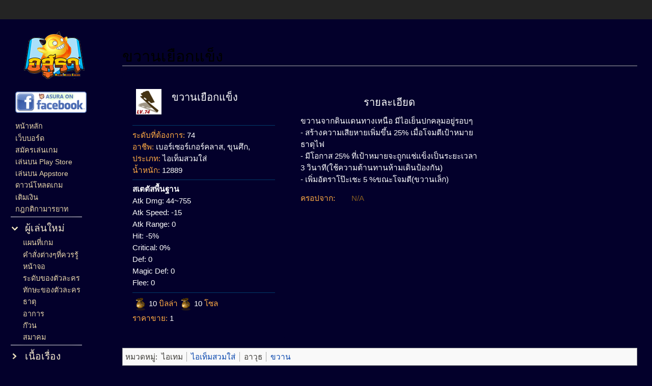

--- FILE ---
content_type: text/html
request_url: https://archive.gameindy.com/wiki/20151215-asura/%E0%B8%82%E0%B8%A7%E0%B8%B2%E0%B8%99%E0%B9%80%E0%B8%A2%E0%B8%B7%E0%B8%AD%E0%B8%81%E0%B9%81%E0%B8%82%E0%B9%87%E0%B8%87.html
body_size: 9176
content:
<!DOCTYPE html>
<html lang="th" dir="ltr" class="client-nojs">

<!-- Mirrored from asura.gameindy.com/wiki/index.php/ขวานเยือกแข็ง by HTTrack Website Copier/3.x [XR&CO'2014], Mon, 05 Apr 2021 08:47:23 GMT -->
<!-- Added by HTTrack --><meta http-equiv="content-type" content="text/html;charset=UTF-8" /><!-- /Added by HTTrack -->
<head>
<meta charset="UTF-8" /><title>ขวานเยือกแข็ง - อสุรา เกมส์ออนไลน์ ฟอร์มยักษ์ - สารานุกรม</title>
<meta name="generator" content="MediaWiki 1.22.6" />
<link rel="shortcut icon" href="images/favicon.ico" />
<link rel="search" type="application/opensearchdescription+xml" href="images/opensearch_desc.xml" title="อสุรา เกมส์ออนไลน์ ฟอร์มยักษ์ - สารานุกรม (th)" />
<link rel="EditURI" type="application/rsd+xml" href="http://asura.gameindy.com/wiki/api.php?action=rsd" />
<link rel="alternate" type="application/atom+xml" title="ฟีดอะตอม อสุรา เกมส์ออนไลน์ ฟอร์มยักษ์ - สารานุกรม" href="https://asura.gameindy.com/wiki/index.php?title=%E0%B8%9E%E0%B8%B4%E0%B9%80%E0%B8%A8%E0%B8%A9:%E0%B8%9B%E0%B8%A3%E0%B8%B1%E0%B8%9A%E0%B8%9B%E0%B8%A3%E0%B8%B8%E0%B8%87%E0%B8%A5%E0%B9%88%E0%B8%B2%E0%B8%AA%E0%B8%B8%E0%B8%94&amp;feed=atom" />
<link rel="stylesheet" href="images/load7b33.css" />
<meta name="ResourceLoaderDynamicStyles" content="" />
<style>a:lang(ar),a:lang(ckb),a:lang(kk-arab),a:lang(mzn),a:lang(ps),a:lang(ur){text-decoration:none}
/* cache key: wiki_asura_v2:resourceloader:filter:minify-css:7:00cd529144c672dc4253deb04752ce7b */</style>

<script src="images/load26b5.js"></script>
<script>if(window.mw){
mw.config.set({"wgCanonicalNamespace":"","wgCanonicalSpecialPageName":false,"wgNamespaceNumber":0,"wgPageName":"ขวานเยือกแข็ง","wgTitle":"ขวานเยือกแข็ง","wgCurRevisionId":62907,"wgRevisionId":62907,"wgArticleId":6238,"wgIsArticle":true,"wgIsRedirect":false,"wgAction":"view","wgUserName":null,"wgUserGroups":["*"],"wgCategories":["ไอเทม","ไอเท็มสวมใส่","อาวุธ","ขวาน"],"wgBreakFrames":false,"wgPageContentLanguage":"th","wgPageContentModel":"wikitext","wgSeparatorTransformTable":["",""],"wgDigitTransformTable":["",""],"wgDefaultDateFormat":"thai","wgMonthNames":["","มกราคม","กุมภาพันธ์","มีนาคม","เมษายน","พฤษภาคม","มิถุนายน","กรกฎาคม","สิงหาคม","กันยายน","ตุลาคม","พฤศจิกายน","ธันวาคม"],"wgMonthNamesShort":["","ม.ค.","ก.พ.","มี.ค.","เม.ย.","พ.ค.","มิ.ย.","ก.ค.","ส.ค.","ก.ย.","ต.ค.","พ.ย.","ธ.ค."],"wgRelevantPageName":"ขวานเยือกแข็ง","wgIsProbablyEditable":false,"wgRestrictionEdit":[],"wgRestrictionMove":[]});
}</script><script>if(window.mw){
mw.loader.implement("user.options",function(){mw.user.options.set({"ccmeonemails":0,"cols":80,"date":"default","diffonly":0,"disablemail":0,"disablesuggest":0,"editfont":"default","editondblclick":0,"editsection":1,"editsectiononrightclick":0,"enotifminoredits":0,"enotifrevealaddr":0,"enotifusertalkpages":1,"enotifwatchlistpages":0,"extendwatchlist":0,"fancysig":0,"forceeditsummary":0,"gender":"unknown","hideminor":0,"hidepatrolled":0,"imagesize":2,"justify":0,"math":1,"minordefault":0,"newpageshidepatrolled":0,"nocache":0,"noconvertlink":0,"norollbackdiff":0,"numberheadings":0,"previewonfirst":0,"previewontop":1,"rcdays":7,"rclimit":50,"rememberpassword":0,"rows":25,"searchlimit":20,"showhiddencats":0,"shownumberswatching":1,"showtoc":1,"showtoolbar":1,"skin":"vector","stubthreshold":0,"thumbsize":2,"underline":2,"uselivepreview":0,"usenewrc":0,"vector-simplesearch":1,"watchcreations":0,"watchdefault":0,"watchdeletion":0,"watchlistdays":3,"watchlisthideanons":0,"watchlisthidebots":0,
"watchlisthideliu":0,"watchlisthideminor":0,"watchlisthideown":0,"watchlisthidepatrolled":0,"watchmoves":0,"wllimit":250,"useeditwarning":1,"prefershttps":1,"language":"th","variant-gan":"gan","variant-iu":"iu","variant-kk":"kk","variant-ku":"ku","variant-shi":"shi","variant-sr":"sr","variant-tg":"tg","variant-uz":"uz","variant-zh":"zh","searchNs0":true,"searchNs1":false,"searchNs2":false,"searchNs3":false,"searchNs4":false,"searchNs5":false,"searchNs6":false,"searchNs7":false,"searchNs8":false,"searchNs9":false,"searchNs10":false,"searchNs11":false,"searchNs12":false,"searchNs13":false,"searchNs14":false,"searchNs15":false,"variant":"th"});},{},{});mw.loader.implement("user.tokens",function(){mw.user.tokens.set({"editToken":"+\\","patrolToken":false,"watchToken":false});},{},{});
/* cache key: wiki_asura_v2:resourceloader:filter:minify-js:7:1ab9e70f71e0d02326cb82b9bd1ed4c2 */
}</script>
<script>if(window.mw){
mw.loader.load(["mediawiki.page.startup","mediawiki.legacy.wikibits","mediawiki.legacy.ajax","skins.vector.js"]);
}</script>
<!--[if lt IE 7]><style type="text/css">body{behavior:url("/wiki/skins/vector/csshover.min.htc")}</style><![endif]--></head>
<body class="mediawiki ltr sitedir-ltr ns-0 ns-subject page-ขวานเยือกแข็ง skin-vector action-view vector-animateLayout">
		<div id="mw-page-base" class="noprint"></div>
		<div id="mw-head-base" class="noprint"></div>
		<div id="content" class="mw-body" role="main">
			<a id="top"></a>
			<div id="mw-js-message" style="display:none;"></div>
						<h1 id="firstHeading" class="firstHeading" lang="th"><span dir="auto">ขวานเยือกแข็ง</span></h1>
			<div id="bodyContent">
								<div id="siteSub">จาก อสุรา เกมส์ออนไลน์ ฟอร์มยักษ์ - สารานุกรม</div>
								<div id="contentSub"></div>
												<div id="jump-to-nav" class="mw-jump">
					ข้ามไปยัง:					<a href="#mw-navigation">นำทาง</a>, 					<a href="#p-search">ค้นหา</a>
				</div>
				<div id="mw-content-text" lang="th" dir="ltr" class="mw-content-ltr"><table style="height: 520px;">
<div id="item_border">
<div id="item_pic">
<p><img alt="Item1495.gif" src="images/50px-item1495.gif" width="50" height="50" />
</p>
</div>
<div id="item_heading">
<p>ขวานเยือกแข็ง
</p>
</div>
<div id="item_content">
<p><span>ระดับที่ต้องการ:</span>&#160;74<br />
<span>อาชีพ:</span>&#160;เบอร์เซอร์เกอร์คลาส, ขุนศึก,<br />
<span>ประเภท:</span>&#160;ไอเท็มสวมใส่<br />
<span>น้ำหนัก:</span>&#160;12889<br />
</p>
</div>
<div id="item_status">
<p><strong>สเตตัสพื้นฐาน</strong><br />
<span>Atk Dmg:</span>&#160;44~755<br />  
<span>Atk Speed:</span>&#160;-15<br />  
<span>Atk Range:</span>&#160;0<br />  
<span>Hit:</span>&#160;-5%<br /> 
<span>Critical:</span>&#160;0% <br /> 
<span>Def:</span>&#160;0<br /> 
<span>Magic Def:</span>&#160;0<br /> 
<span>Flee:</span>&#160;0<br />
</p>
</div>
<div id="item_price">
<p><img alt="Money bag.png" src="images/money_bag.png" width="32" height="32" />10&#160;<span>บิลล่า</span><img alt="Money bag.png" src="images/money_bag.png" width="32" height="32" />10&#160;<span>โซล</span><br />
<span>ราคาขาย:</span>&#160;1
</p>
</div>
</div>
<div id="item_detail">
<div id="detail_heading">
<p>รายละเอียด
</p>
</div>
<div id="detail_con">
<p>ขวานจากดินแดนทางเหนือ มีไอเย็นปกคลุมอยู่รอบๆ<br /> - สร้างความเสียหายเพิ่มขึ้น 25% เมื่อโจมตีเป้าหมายธาตุไฟ<br /> - มีโอกาส 25% ที่เป้าหมายจะถูกแช่แข็งเป็นระยะเวลา 3 วินาที(ใช้ความต้านทานห้ามเดินป้องกัน)<br />- เพิ่มอัตราโป๊ะเชะ 5&#160;%ขณะโจมตี(ขวานเล็ก)
</p>
</div>
<div id="drop_head">
<p>ครอปจาก:
</p>
</div>
<div id="drop_list">
<p>N/A
</p>
</div>
</div>
<tr><td></td></tr></table>

<!-- 
NewPP limit report
CPU time usage: 0.010 seconds
Real time usage: 0.014 seconds
Preprocessor visited node count: 108/1000000
Preprocessor generated node count: 653/1000000
Post‐expand include size: 3309/2097152 bytes
Template argument size: 2057/2097152 bytes
Highest expansion depth: 3/40
Expensive parser function count: 1/100
-->

<!-- Saved in parser cache with key wiki_asura_v2:pcache:idhash:6238-0!*!*!*!*!2!* and timestamp 20210405072751
 -->
</div>								<div class="printfooter">
				รับข้อมูลจาก "<a href="http://asura.gameindy.com/wiki/index.php?title=%e0%b8%82%e0%b8%a7%e0%b8%b2%e0%b8%99%e0%b9%80%e0%b8%a2%e0%b8%b7%e0%b8%ad%e0%b8%81%e0%b9%81%e0%b8%82%e0%b9%87%e0%b8%87&amp;oldid=62907">http://asura.gameindy.com/wiki/index.php?title=ขวานเยือกแข็ง&amp;oldid=62907</a>"				</div>
												<div id='catlinks' class='catlinks'><div id="mw-normal-catlinks" class="mw-normal-catlinks">หมวดหมู่: <ul><li>ไอเทม</li><li><a href="%e0%b8%ab%e0%b8%a1%e0%b8%a7%e0%b8%94%e0%b8%ab%e0%b8%a1%e0%b8%b9%e0%b9%88_%e0%b9%84%e0%b8%ad%e0%b9%80%e0%b8%97%e0%b9%87%e0%b8%a1%e0%b8%aa%e0%b8%a7%e0%b8%a1%e0%b9%83%e0%b8%aa%e0%b9%88.html" title="หมวดหมู่:ไอเท็มสวมใส่">ไอเท็มสวมใส่</a></li><li>อาวุธ</li><li><a href="%e0%b8%ab%e0%b8%a1%e0%b8%a7%e0%b8%94%e0%b8%ab%e0%b8%a1%e0%b8%b9%e0%b9%88_%e0%b8%82%e0%b8%a7%e0%b8%b2%e0%b8%99.html" title="หมวดหมู่:ขวาน">ขวาน</a></li></ul></div></div>												<div class="visualClear"></div>
							</div>
		</div>
		<div id="mw-navigation">
			<h2>รายการเลือกป้ายบอกทาง</h2>
			<div id="mw-head" style="display:none">
				<div id="p-personal" role="navigation" class="" aria-labelledby="p-personal-label">
	<h3 id="p-personal-label">เครื่องมือส่วนตัว</h3>
	<ul>
<li id="pt-login">ล็อกอิน</li>	</ul>
</div>
				<div id="left-navigation">
					<div id="p-namespaces" role="navigation" class="vectorTabs" aria-labelledby="p-namespaces-label">
	<h3 id="p-namespaces-label">เนมสเปซ</h3>
	<ul>
					<li  id="ca-nstab-main" class="selected"><span><a href="%e0%b8%82%e0%b8%a7%e0%b8%b2%e0%b8%99%e0%b9%80%e0%b8%a2%e0%b8%b7%e0%b8%ad%e0%b8%81%e0%b9%81%e0%b8%82%e0%b9%87%e0%b8%87.html"  title="ดูหน้าเนื้อหา [c]" accesskey="c">หน้า</a></span></li>
					<li  id="ca-talk" class="new"><span>อภิปราย</span></li>
			</ul>
</div>
<div id="p-variants" role="navigation" class="vectorMenu emptyPortlet" aria-labelledby="p-variants-label">
	<h3 id="mw-vector-current-variant">
		</h3>
	<h3 id="p-variants-label"><span>สิ่งที่แตกต่าง</span><a href="#"></a></h3>
	<div class="menu">
		<ul>
					</ul>
	</div>
</div>
				</div>
				<div id="right-navigation">
					<div id="p-views" role="navigation" class="vectorTabs" aria-labelledby="p-views-label">
	<h3 id="p-views-label">ดู</h3>
	<ul>
					<li id="ca-view" class="selected"><span><a href="%e0%b8%82%e0%b8%a7%e0%b8%b2%e0%b8%99%e0%b9%80%e0%b8%a2%e0%b8%b7%e0%b8%ad%e0%b8%81%e0%b9%81%e0%b8%82%e0%b9%87%e0%b8%87.html" >อ่าน</a></span></li>
					<li id="ca-viewsource"><span>ดูโค้ด</span></li>
					<li id="ca-history" class="collapsible"><span>ดูประวัติ</span></li>
			</ul>
</div>
<div id="p-cactions" role="navigation" class="vectorMenu emptyPortlet" aria-labelledby="p-cactions-label">
	<h3 id="p-cactions-label"><span>ปฏิบัติการ</span><a href="#"></a></h3>
	<div class="menu">
		<ul>
					</ul>
	</div>
</div>
<div id="p-search" role="search">
	<h3><label for="searchInput">ค้นหา</label></h3>
	<form action="https://asura.gameindy.com/wiki/index.php" id="searchform">
				<div id="simpleSearch">
						<input name="search" placeholder="ค้นหา" title="ค้นหา อสุรา เกมส์ออนไลน์ ฟอร์มยักษ์ - สารานุกรม [f]" accesskey="f" id="searchInput" />						<button type="submit" name="button" title="ค้นหาหน้าที่มีข้อความนี้" id="searchButton"><img src="images/search-ltr11b9.png" alt="ค้นหา" width="12" height="13" /></button>								<input type='hidden' name="title" value="พิเศษ:ค้นหา"/>
		</div>
	</form>
</div>
				</div>
			</div>
			<div id="mw-panel">
					<div id="p-logo" role="banner"><a style="background-image: url(images/logo.png);" href="%e0%b8%ab%e0%b8%99%e0%b9%89%e0%b8%b2%e0%b8%ab%e0%b8%a5%e0%b8%b1%e0%b8%81.html"  title="เข้าสู่หน้าหลัก"></a></div>
				<div id="advert-banner" role="banner"><a href="https://www.facebook.com/AsuraOnline"><img src="images/cv_22_47166.png" width="140" height="42" /></div>
				<div class="portal" role="navigation" id='p-navigation' aria-labelledby='p-navigation-label'>
	<h3 id='p-navigation-label'>ป้ายบอกทาง</h3>
	<div class="body">
		<ul>
			<li id="n-.E0.B8.AB.E0.B8.99.E0.B9.89.E0.B8.B2.E0.B8.AB.E0.B8.A5.E0.B8.B1.E0.B8.81"><a href="%e0%b8%ab%e0%b8%99%e0%b9%89%e0%b8%b2%e0%b8%ab%e0%b8%a5%e0%b8%b1%e0%b8%81.html">หน้าหลัก</a></li>
			<li id="n-.E0.B9.80.E0.B8.A7.E0.B9.87.E0.B8.9A.E0.B8.9A.E0.B8.AD.E0.B8.A3.E0.B9.8C.E0.B8.94"><a href="http://forum.gameindy.com/">เว็บบอร์ด</a></li>
			<li id="n-.E0.B8.AA.E0.B8.A1.E0.B8.B1.E0.B8.84.E0.B8.A3.E0.B9.80.E0.B8.A5.E0.B9.88.E0.B8.99.E0.B9.80.E0.B8.81.E0.B8.A1"><a href="http://asura.gameindy.com/register/">สมัครเล่นเกม</a></li>
			<li id="n-.E0.B9.80.E0.B8.A5.E0.B9.88.E0.B8.99.E0.B8.9A.E0.B8.99-Play-Store"><a href="https://play.google.com/store/apps/details?id=com.gameindy.asuraonline" rel="nofollow">เล่นบน Play Store</a></li>
			<li id="n-.E0.B9.80.E0.B8.A5.E0.B9.88.E0.B8.99.E0.B8.9A.E0.B8.99-Appstore"><a href="https://itunes.apple.com/th/app/อส-รา-ออนไลน-asura-online/id1179246444?mt=8" rel="nofollow">เล่นบน Appstore</a></li>
			<li id="n-.E0.B8.94.E0.B8.B2.E0.B8.A7.E0.B8.99.E0.B9.8C.E0.B9.82.E0.B8.AB.E0.B8.A5.E0.B8.94.E0.B9.80.E0.B8.81.E0.B8.A1"><a href="http://asura.gameindy.com/download/">ดาวน์โหลดเกม</a></li>
			<li id="n-.E0.B9.80.E0.B8.95.E0.B8.B4.E0.B8.A1.E0.B9.80.E0.B8.87.E0.B8.B4.E0.B8.99"><a href="http://asura.gameindy.com/refill.php/home">เติมเงิน</a></li>
			<li id="n-.E0.B8.81.E0.B8.8E.E0.B8.81.E0.B8.95.E0.B8.B4.E0.B8.81.E0.B8.B2.E0.B8.A1.E0.B8.B2.E0.B8.A3.E0.B8.A2.E0.B8.B2.E0.B8.97"><a href="%e0%b8%81%e0%b8%8e%e0%b8%81%e0%b8%95%e0%b8%b4%e0%b8%81%e0%b8%b2%e0%b8%a1%e0%b8%b2%e0%b8%a3%e0%b8%a2%e0%b8%b2%e0%b8%97.html">กฎกติกามารยาท</a></li>
		</ul>
	</div>
</div>
<div class="portal" role="navigation" id='p-.E0.B8.9C.E0.B8.B9.E0.B9.89.E0.B9.80.E0.B8.A5.E0.B9.88.E0.B8.99.E0.B9.83.E0.B8.AB.E0.B8.A1.E0.B9.88' aria-labelledby='p-.E0.B8.9C.E0.B8.B9.E0.B9.89.E0.B9.80.E0.B8.A5.E0.B9.88.E0.B8.99.E0.B9.83.E0.B8.AB.E0.B8.A1.E0.B9.88-label'>
	<h3 id='p-.E0.B8.9C.E0.B8.B9.E0.B9.89.E0.B9.80.E0.B8.A5.E0.B9.88.E0.B8.99.E0.B9.83.E0.B8.AB.E0.B8.A1.E0.B9.88-label'>ผู้เล่นใหม่</h3>
	<div class="body">
		<ul>
			<li id="n-.E0.B9.81.E0.B8.9C.E0.B8.99.E0.B8.97.E0.B8.B5.E0.B9.88.E0.B9.80.E0.B8.81.E0.B8.A1"><a href="%e0%b8%ab%e0%b8%a1%e0%b8%a7%e0%b8%94%e0%b8%ab%e0%b8%a1%e0%b8%b9%e0%b9%88_%e0%b8%aa%e0%b8%96%e0%b8%b2%e0%b8%99%e0%b8%97%e0%b8%b5%e0%b9%88.html">แผนที่เกม</a></li>
			<li id="n-.E0.B8.84.E0.B8.B3.E0.B8.AA.E0.B8.B1.E0.B9.88.E0.B8.87.E0.B8.95.E0.B9.88.E0.B8.B2.E0.B8.87.E0.B9.86.E0.B8.97.E0.B8.B5.E0.B9.88.E0.B8.84.E0.B8.A7.E0.B8.A3.E0.B8.A3.E0.B8.B9.E0.B9.89"><a href="%e0%b8%84%e0%b8%b3%e0%b8%aa%e0%b8%b1%e0%b9%88%e0%b8%87%e0%b8%95%e0%b9%88%e0%b8%b2%e0%b8%87%e0%b9%86%e0%b8%97%e0%b8%b5%e0%b9%88%e0%b8%84%e0%b8%a7%e0%b8%a3%e0%b8%a3%e0%b8%b9%e0%b9%89.html">คำสั่งต่างๆที่ควรรู้</a></li>
			<li id="n-.E0.B8.AB.E0.B8.99.E0.B9.89.E0.B8.B2.E0.B8.88.E0.B8.AD"><a href="%e0%b8%ab%e0%b8%99%e0%b9%89%e0%b8%b2%e0%b8%88%e0%b8%ad.html">หน้าจอ</a></li>
			<li id="n-.E0.B8.A3.E0.B8.B0.E0.B8.94.E0.B8.B1.E0.B8.9A.E0.B8.82.E0.B8.AD.E0.B8.87.E0.B8.95.E0.B8.B1.E0.B8.A7.E0.B8.A5.E0.B8.B0.E0.B8.84.E0.B8.A3"><a href="%e0%b8%a3%e0%b8%b0%e0%b8%94%e0%b8%b1%e0%b8%9a%e0%b8%82%e0%b8%ad%e0%b8%87%e0%b8%95%e0%b8%b1%e0%b8%a7%e0%b8%a5%e0%b8%b0%e0%b8%84%e0%b8%a3.html">ระดับของตัวละคร</a></li>
			<li id="n-.E0.B8.97.E0.B8.B1.E0.B8.81.E0.B8.A9.E0.B8.B0.E0.B8.82.E0.B8.AD.E0.B8.87.E0.B8.95.E0.B8.B1.E0.B8.A7.E0.B8.A5.E0.B8.B0.E0.B8.84.E0.B8.A3"><a href="%e0%b8%97%e0%b8%b1%e0%b8%81%e0%b8%a9%e0%b8%b0%e0%b8%82%e0%b8%ad%e0%b8%87%e0%b8%95%e0%b8%b1%e0%b8%a7%e0%b8%a5%e0%b8%b0%e0%b8%84%e0%b8%a3.html">ทักษะของตัวละคร</a></li>
			<li id="n-.E0.B8.98.E0.B8.B2.E0.B8.95.E0.B8.B8"><a href="%e0%b8%98%e0%b8%b2%e0%b8%95%e0%b8%b8.html">ธาตุ</a></li>
			<li id="n-.E0.B8.AD.E0.B8.B2.E0.B8.81.E0.B8.B2.E0.B8.A3"><a href="%e0%b8%ad%e0%b8%b2%e0%b8%81%e0%b8%b2%e0%b8%a3.html">อาการ</a></li>
			<li id="n-.E0.B8.81.E0.B9.8A.E0.B8.A7.E0.B8.99"><a href="%e0%b8%81%e0%b9%8a%e0%b8%a7%e0%b8%99.html">ก๊วน</a></li>
			<li id="n-.E0.B8.AA.E0.B8.A1.E0.B8.B2.E0.B8.84.E0.B8.A1"><a href="%e0%b8%aa%e0%b8%a1%e0%b8%b2%e0%b8%84%e0%b8%a1.html">สมาคม</a></li>
		</ul>
	</div>
</div>
<div class="portal" role="navigation" id='p-.E0.B9.80.E0.B8.99.E0.B8.B7.E0.B9.89.E0.B8.AD.E0.B9.80.E0.B8.A3.E0.B8.B7.E0.B9.88.E0.B8.AD.E0.B8.87' aria-labelledby='p-.E0.B9.80.E0.B8.99.E0.B8.B7.E0.B9.89.E0.B8.AD.E0.B9.80.E0.B8.A3.E0.B8.B7.E0.B9.88.E0.B8.AD.E0.B8.87-label'>
	<h3 id='p-.E0.B9.80.E0.B8.99.E0.B8.B7.E0.B9.89.E0.B8.AD.E0.B9.80.E0.B8.A3.E0.B8.B7.E0.B9.88.E0.B8.AD.E0.B8.87-label'>เนื้อเรื่อง</h3>
	<div class="body">
		<ul>
			<li id="n-.E0.B8.81.E0.B8.B3.E0.B9.80.E0.B8.99.E0.B8.B4.E0.B8.94.E0.B9.82.E0.B8.A5.E0.B8.81.E0.B9.81.E0.B8.A5.E0.B8.B0.E0.B9.80.E0.B8.9C.E0.B9.88.E0.B8.B2.E0.B8.9E.E0.B8.B1.E0.B8.99.E0.B8.98.E0.B8.B8.E0.B9.8C-.E0.B8.89.E0.B8.9A.E0.B8.B1.E0.B8.9A.E0.B8.A8.E0.B8.B2.E0.B8.AA.E0.B8.99.E0.B8.88.E0.B8.B1.E0.B8.81.E0.B8.A3.E0.B9.81.E0.B8.AB.E0.B9.88.E0.B8.87.E0.B8.A5.E0.B8.B9.E0.B8.8B.E0.B8.B4.E0.B8.AA"><a href="%e0%b8%81%e0%b8%b3%e0%b9%80%e0%b8%99%e0%b8%b4%e0%b8%94%e0%b9%82%e0%b8%a5%e0%b8%81%e0%b9%81%e0%b8%a5%e0%b8%b0%e0%b9%80%e0%b8%9c%e0%b9%88%e0%b8%b2%e0%b8%9e%e0%b8%b1%e0%b8%99%e0%b8%98%e0%b8%b8%e0%b9%8c_%e0%b8%89%e0%b8%9a%e0%b8%b1%e0%b8%9a%e0%b8%a8%e0%b8%b2%e0%b8%aa%e0%b8%99%e0%b8%88%e0%b8%b1%e0%b8%81%e0%b8%a3%e0%b9%81%e0%b8%ab%e0%b9%88%e0%b8%87%e0%b8%a5%e0%b8%b9%e0%b8%8b%e0%b8%b4%e0%b8%aa.html">กำเนิดโลกและเผ่าพันธุ์ ฉบับศาสนจักรแห่งลูซิส</a></li>
			<li id="n-.E0.B8.81.E0.B8.B3.E0.B9.80.E0.B8.99.E0.B8.B4.E0.B8.94.E0.B9.82.E0.B8.A5.E0.B8.81.E0.B9.81.E0.B8.A5.E0.B8.B0.E0.B9.80.E0.B8.9C.E0.B9.88.E0.B8.B2.E0.B8.9E.E0.B8.B1.E0.B8.99.E0.B8.98.E0.B8.B8.E0.B9.8C-.E0.B8.89.E0.B8.9A.E0.B8.B1.E0.B8.9A.E0.B8.AA.E0.B8.B2.E0.B8.A7.E0.B8.81.E0.B9.81.E0.B8.AB.E0.B9.88.E0.B8.87.E0.B8.AD.E0.B8.B2.E0.B8.97.E0.B8.A3.E0.B8.B1.E0.B8.A1"><a href="%e0%b8%81%e0%b8%b3%e0%b9%80%e0%b8%99%e0%b8%b4%e0%b8%94%e0%b9%82%e0%b8%a5%e0%b8%81%e0%b9%81%e0%b8%a5%e0%b8%b0%e0%b9%80%e0%b8%9c%e0%b9%88%e0%b8%b2%e0%b8%9e%e0%b8%b1%e0%b8%99%e0%b8%98%e0%b8%b8%e0%b9%8c_%e0%b8%89%e0%b8%9a%e0%b8%b1%e0%b8%9a%e0%b8%aa%e0%b8%b2%e0%b8%a7%e0%b8%81%e0%b9%81%e0%b8%ab%e0%b9%88%e0%b8%87%e0%b8%ad%e0%b8%b2%e0%b8%97%e0%b8%a3%e0%b8%b1%e0%b8%a1.html">กำเนิดโลกและเผ่าพันธุ์ ฉบับสาวกแห่งอาทรัม</a></li>
			<li id="n-.E0.B9.80.E0.B8.AB.E0.B8.95.E0.B8.B8.E0.B8.81.E0.B8.B2.E0.B8.A3.E0.B8.93.E0.B9.8C.E0.B8.AA.E0.B8.B3.E0.B8.84.E0.B8.B1.E0.B8.8D.E0.B9.83.E0.B8.99.E0.B8.9B.E0.B8.A3.E0.B8.B0.E0.B8.A7.E0.B8.B1.E0.B8.95.E0.B8.B4.E0.B8.A8.E0.B8.B2.E0.B8.AA.E0.B8.95.E0.B8.A3.E0.B9.8C"><a href="%e0%b9%80%e0%b8%ab%e0%b8%95%e0%b8%b8%e0%b8%81%e0%b8%b2%e0%b8%a3%e0%b8%93%e0%b9%8c%e0%b8%aa%e0%b8%b3%e0%b8%84%e0%b8%b1%e0%b8%8d%e0%b9%83%e0%b8%99%e0%b8%9b%e0%b8%a3%e0%b8%b0%e0%b8%a7%e0%b8%b1%e0%b8%95%e0%b8%b4%e0%b8%a8%e0%b8%b2%e0%b8%aa%e0%b8%95%e0%b8%a3%e0%b9%8c.html">เหตุการณ์สำคัญในประวัติศาสตร์</a></li>
			<li id="n-.E0.B8.AD.E0.B8.B2.E0.B8.A3.E0.B8.B1.E0.B8.A1.E0.B8.A0.E0.B8.9A.E0.B8.97-.E0.B8.88.E0.B8.B8.E0.B8.94.E0.B8.81.E0.B8.B3.E0.B9.80.E0.B8.99.E0.B8.B4.E0.B8.94"><a href="%e0%b8%ad%e0%b8%b2%e0%b8%a3%e0%b8%b1%e0%b8%a1%e0%b8%a0%e0%b8%9a%e0%b8%97_%e0%b8%88%e0%b8%b8%e0%b8%94%e0%b8%81%e0%b8%b3%e0%b9%80%e0%b8%99%e0%b8%b4%e0%b8%94.html">อารัมภบท จุดกำเนิด</a></li>
			<li id="n-.E0.B8.9A.E0.B8.97.E0.B8.97.E0.B8.B5.E0.B9.88-.E0.B9.91-.E0.B8.81.E0.B8.AD.E0.B8.87.E0.B8.81.E0.B8.B3.E0.B8.A5.E0.B8.B1.E0.B8.87.E0.B8.9E.E0.B8.B4.E0.B8.97.E0.B8.B1.E0.B8.81.E0.B8.A9.E0.B9.8C.E0.B9.80.E0.B8.8B.E0.B8.B2.E0.B8.97.E0.B9.8C.E0.B9.80.E0.B8.97.E0.B8.B4.E0.B8.A3.E0.B9.8C.E0.B8.99.E0.B9.84.E0.B8.8A.E0.B8.A3.E0.B9.8C"><a href="%e0%b8%9a%e0%b8%97%e0%b8%97%e0%b8%b5%e0%b9%88_%e0%b9%91_%e0%b8%81%e0%b8%ad%e0%b8%87%e0%b8%81%e0%b8%b3%e0%b8%a5%e0%b8%b1%e0%b8%87%e0%b8%9e%e0%b8%b4%e0%b8%97%e0%b8%b1%e0%b8%81%e0%b8%a9%e0%b9%8c%e0%b9%80%e0%b8%8b%e0%b8%b2%e0%b8%97%e0%b9%8c%e0%b9%80%e0%b8%97%e0%b8%b4%e0%b8%a3%e0%b9%8c%e0%b8%99%e0%b9%84%e0%b8%8a%e0%b8%a3%e0%b9%8c.html">บทที่ ๑ กองกำลังพิทักษ์เซาท์เทิร์นไชร์</a></li>
			<li id="n-.E0.B8.9A.E0.B8.97.E0.B8.97.E0.B8.B5.E0.B9.88-.E0.B9.92-.E0.B8.81.E0.B8.B2.E0.B8.A3.E0.B9.82.E0.B8.95.E0.B9.89.E0.B8.81.E0.B8.A5.E0.B8.B1.E0.B8.9A.E0.B8.82.E0.B8.AD.E0.B8.87.E0.B8.88.E0.B8.B1.E0.B8.81.E0.B8.A3.E0.B8.A7.E0.B8.A3.E0.B8.A3.E0.B8.94.E0.B8.B4"><a href="%e0%b8%9a%e0%b8%97%e0%b8%97%e0%b8%b5%e0%b9%88_%e0%b9%92_%e0%b8%81%e0%b8%b2%e0%b8%a3%e0%b9%82%e0%b8%95%e0%b9%89%e0%b8%81%e0%b8%a5%e0%b8%b1%e0%b8%9a%e0%b8%82%e0%b8%ad%e0%b8%87%e0%b8%88%e0%b8%b1%e0%b8%81%e0%b8%a3%e0%b8%a7%e0%b8%a3%e0%b8%a3%e0%b8%94%e0%b8%b4.html">บทที่ ๒ การโต้กลับของจักรวรรดิ</a></li>
			<li id="n-.E0.B8.9A.E0.B8.97.E0.B8.97.E0.B8.B5.E0.B9.88-.E0.B9.93-.E0.B8.9B.E0.B9.89.E0.B8.AD.E0.B8.A1.E0.B8.9B.E0.B8.A3.E0.B8.B2.E0.B8.81.E0.B8.B2.E0.B8.A3-.E0.B8.A1.E0.B8.B1.E0.B8.87.E0.B8.81.E0.B8.A3.E0.B9.81.E0.B8.A5.E0.B8.B0.E0.B9.82.E0.B8.88.E0.B8.A3.E0.B8.AA.E0.B8.A5.E0.B8.B1.E0.B8.94"><a href="%e0%b8%9a%e0%b8%97%e0%b8%97%e0%b8%b5%e0%b9%88_%e0%b9%93_%e0%b8%9b%e0%b9%89%e0%b8%ad%e0%b8%a1%e0%b8%9b%e0%b8%a3%e0%b8%b2%e0%b8%81%e0%b8%b2%e0%b8%a3_%e0%b8%a1%e0%b8%b1%e0%b8%87%e0%b8%81%e0%b8%a3%e0%b9%81%e0%b8%a5%e0%b8%b0%e0%b9%82%e0%b8%88%e0%b8%a3%e0%b8%aa%e0%b8%a5%e0%b8%b1%e0%b8%94.html">บทที่ ๓ ป้อมปราการ มังกรและโจรสลัด</a></li>
			<li id="n-.E0.B8.9A.E0.B8.97.E0.B8.97.E0.B8.B5.E0.B9.88-.E0.B9.94-.E0.B8.A8.E0.B8.B6.E0.B8.81.E0.B8.8B.E0.B8.AD.E0.B9.80.E0.B8.A3.E0.B8.B5.E0.B9.88.E0.B8.A2.E0.B8.99.E0.B9.81.E0.B8.A5.E0.B8.B0.E0.B9.82.E0.B8.88.E0.B8.A3.E0.B8.AA.E0.B8.A5.E0.B8.B1.E0.B8.94.E0.B8.97.E0.B8.B5.E0.B9.88.E0.B8.96.E0.B8.B9.E0.B8.81.E0.B8.A5.E0.B8.B7.E0.B8.A1"><a href="%e0%b8%9a%e0%b8%97%e0%b8%97%e0%b8%b5%e0%b9%88_%e0%b9%94_%e0%b8%a8%e0%b8%b6%e0%b8%81%e0%b8%8b%e0%b8%ad%e0%b9%80%e0%b8%a3%e0%b8%b5%e0%b9%88%e0%b8%a2%e0%b8%99%e0%b9%81%e0%b8%a5%e0%b8%b0%e0%b9%82%e0%b8%88%e0%b8%a3%e0%b8%aa%e0%b8%a5%e0%b8%b1%e0%b8%94%e0%b8%97%e0%b8%b5%e0%b9%88%e0%b8%96%e0%b8%b9%e0%b8%81%e0%b8%a5%e0%b8%b7%e0%b8%a1.html">บทที่ ๔ ศึกซอเรี่ยนและโจรสลัดที่ถูกลืม</a></li>
			<li id="n-.E0.B8.9A.E0.B8.97.E0.B8.97.E0.B8.B5.E0.B9.88-.E0.B9.95-.E0.B8.88.E0.B9.89.E0.B8.B2.E0.B8.A7.E0.B9.81.E0.B8.AB.E0.B9.88.E0.B8.87.E0.B8.AA.E0.B8.A1.E0.B8.A3.E0.B8.A0.E0.B8.B9.E0.B8.A1"><a href="%e0%b8%9a%e0%b8%97%e0%b8%97%e0%b8%b5%e0%b9%88_%e0%b9%95_%e0%b8%88%e0%b9%89%e0%b8%b2%e0%b8%a7%e0%b9%81%e0%b8%ab%e0%b9%88%e0%b8%87%e0%b8%aa%e0%b8%a1%e0%b8%a3%e0%b8%a0%e0%b8%b9%e0%b8%a1.html">บทที่ ๕ จ้าวแห่งสมรภูม</a></li>
			<li id="n-.E0.B8.9A.E0.B8.97.E0.B8.97.E0.B8.B5.E0.B9.88-.E0.B9.96-.E0.B9.82.E0.B8.A5.E0.B8.81.E0.B8.AD.E0.B8.B5.E0.B8.81.E0.B8.9F.E0.B8.B2.E0.B8.81-.28East-Angelia.29"><a href="%e0%b8%9a%e0%b8%97%e0%b8%97%e0%b8%b5%e0%b9%88_%e0%b9%96_%e0%b9%82%e0%b8%a5%e0%b8%81%e0%b8%ad%e0%b8%b5%e0%b8%81%e0%b8%9f%e0%b8%b2%e0%b8%81_(east_angelia).html">บทที่ ๖ โลกอีกฟาก (East Angelia)</a></li>
			<li id="n-.E0.B8.9A.E0.B8.97.E0.B8.97.E0.B8.B5.E0.B9.88-.E0.B9.97-.E0.B8.84.E0.B8.A7.E0.B8.B2.E0.B8.A1.E0.B8.88.E0.B8.A3.E0.B8.B4.E0.B8.87.E0.B8.97.E0.B8.B5.E0.B9.88.E0.B8.96.E0.B8.B9.E0.B8.81.E0.B9.80.E0.B8.9B.E0.B8.B4.E0.B8.94.E0.B9.80.E0.B8.9C.E0.B8.A2"><a href="%e0%b8%9a%e0%b8%97%e0%b8%97%e0%b8%b5%e0%b9%88_%e0%b9%97_%e0%b8%84%e0%b8%a7%e0%b8%b2%e0%b8%a1%e0%b8%88%e0%b8%a3%e0%b8%b4%e0%b8%87%e0%b8%97%e0%b8%b5%e0%b9%88%e0%b8%96%e0%b8%b9%e0%b8%81%e0%b9%80%e0%b8%9b%e0%b8%b4%e0%b8%94%e0%b9%80%e0%b8%9c%e0%b8%a2.html">บทที่ ๗ ความจริงที่ถูกเปิดเผย</a></li>
			<li id="n-.E0.B8.9A.E0.B8.97.E0.B8.97.E0.B8.B5.E0.B9.88-.E0.B9.98-.E0.B9.80.E0.B8.88.E0.B8.95.E0.B8.88.E0.B8.B3.E0.B8.99.E0.B8.87.E0.B9.81.E0.B8.AB.E0.B9.88.E0.B8.87.E0.B8.9E.E0.B8.A5.E0.B8.B1.E0.B8.87.E0.B8.98.E0.B8.A3.E0.B8.A3.E0.B8.A1.E0.B8.8A.E0.B8.B2.E0.B8.95.E0.B8.B4"><a href="%e0%b8%9a%e0%b8%97%e0%b8%97%e0%b8%b5%e0%b9%88_%e0%b9%98_%e0%b9%80%e0%b8%88%e0%b8%95%e0%b8%88%e0%b8%b3%e0%b8%99%e0%b8%87%e0%b9%81%e0%b8%ab%e0%b9%88%e0%b8%87%e0%b8%9e%e0%b8%a5%e0%b8%b1%e0%b8%87%e0%b8%98%e0%b8%a3%e0%b8%a3%e0%b8%a1%e0%b8%8a%e0%b8%b2%e0%b8%95%e0%b8%b4.html">บทที่ ๘ เจตจำนงแห่งพลังธรรมชาติ</a></li>
			<li id="n-.E0.B8.9A.E0.B8.97.E0.B8.97.E0.B8.B5.E0.B9.88-.E0.B9.99-.E0.B8.AA.E0.B8.B2.E0.B8.AA.E0.B8.99.E0.B9.8C.E0.B8.9E.E0.B8.A2.E0.B8.B2.E0.B8.81.E0.B8.A3.E0.B8.93.E0.B9.8C"><a href="%e0%b8%9a%e0%b8%97%e0%b8%97%e0%b8%b5%e0%b9%88_%e0%b9%99_%e0%b8%aa%e0%b8%b2%e0%b8%aa%e0%b8%99%e0%b9%8c%e0%b8%9e%e0%b8%a2%e0%b8%b2%e0%b8%81%e0%b8%a3%e0%b8%93%e0%b9%8c.html">บทที่ ๙ สาสน์พยากรณ์</a></li>
		</ul>
	</div>
</div>
<div class="portal" role="navigation" id='p-.E0.B8.AB.E0.B9.89.E0.B8.AD.E0.B8.87.E0.B8.AA.E0.B8.A1.E0.B8.B8.E0.B8.94.E0.B8.AD.E0.B8.AA.E0.B8.B8.E0.B8.A3.E0.B8.B2' aria-labelledby='p-.E0.B8.AB.E0.B9.89.E0.B8.AD.E0.B8.87.E0.B8.AA.E0.B8.A1.E0.B8.B8.E0.B8.94.E0.B8.AD.E0.B8.AA.E0.B8.B8.E0.B8.A3.E0.B8.B2-label'>
	<h3 id='p-.E0.B8.AB.E0.B9.89.E0.B8.AD.E0.B8.87.E0.B8.AA.E0.B8.A1.E0.B8.B8.E0.B8.94.E0.B8.AD.E0.B8.AA.E0.B8.B8.E0.B8.A3.E0.B8.B2-label'>ห้องสมุดอสุรา</h3>
	<div class="body">
		<ul>
			<li id="n-.E0.B9.81.E0.B8.99.E0.B8.B0.E0.B8.99.E0.B8.B3.E0.B8.AD.E0.B8.B2.E0.B8.8A.E0.B8.B5.E0.B8.9E"><a href="%e0%b8%ab%e0%b8%a1%e0%b8%a7%e0%b8%94%e0%b8%ab%e0%b8%a1%e0%b8%b9%e0%b9%88_%e0%b8%ad%e0%b8%b2%e0%b8%8a%e0%b8%b5%e0%b8%9e.html">แนะนำอาชีพ</a></li>
			<li id="n-.E0.B9.81.E0.B8.9C.E0.B8.99.E0.B8.97.E0.B8.B5.E0.B9.88"><a href="%e0%b8%ab%e0%b8%a1%e0%b8%a7%e0%b8%94%e0%b8%ab%e0%b8%a1%e0%b8%b9%e0%b9%88_%e0%b8%aa%e0%b8%96%e0%b8%b2%e0%b8%99%e0%b8%97%e0%b8%b5%e0%b9%88.html">แผนที่</a></li>
			<li id="n-.E0.B9.84.E0.B8.AD.E0.B9.80.E0.B8.97.E0.B8.A1"><a href="%e0%b8%ab%e0%b8%a1%e0%b8%a7%e0%b8%94%e0%b8%ab%e0%b8%a1%e0%b8%b9%e0%b9%88_%e0%b9%84%e0%b8%ad%e0%b9%80%e0%b8%97%e0%b8%a1.html">ไอเทม</a></li>
			<li id="n-.E0.B9.80.E0.B8.84.E0.B8.A7.E0.B8.AA"><a href="%e0%b8%ab%e0%b8%a1%e0%b8%a7%e0%b8%94%e0%b8%ab%e0%b8%a1%e0%b8%b9%e0%b9%88_%e0%b9%80%e0%b8%84%e0%b8%a7%e0%b8%aa.html">เควส</a></li>
			<li id="n-.E0.B8.81.E0.B8.B2.E0.B8.A3.E0.B8.87.E0.B8.B2.E0.B8.99"><a href="%e0%b8%ab%e0%b8%a1%e0%b8%a7%e0%b8%94%e0%b8%ab%e0%b8%a1%e0%b8%b9%e0%b9%88_%e0%b8%81%e0%b8%b2%e0%b8%a3%e0%b8%87%e0%b8%b2%e0%b8%99.html">การงาน</a></li>
			<li id="n-.E0.B8.A1.E0.B8.AD.E0.B8.99.E0.B8.AA.E0.B9.80.E0.B8.95.E0.B8.AD.E0.B8.A3.E0.B9.8C"><a href="%e0%b8%ab%e0%b8%a1%e0%b8%a7%e0%b8%94%e0%b8%ab%e0%b8%a1%e0%b8%b9%e0%b9%88_%e0%b8%a1%e0%b8%ad%e0%b8%99%e0%b8%aa%e0%b9%80%e0%b8%95%e0%b8%ad%e0%b8%a3%e0%b9%8c.html">มอนสเตอร์</a></li>
			<li id="n-NPC"><a href="%e0%b8%ab%e0%b8%a1%e0%b8%a7%e0%b8%94%e0%b8%ab%e0%b8%a1%e0%b8%b9%e0%b9%88_npc.html">NPC</a></li>
			<li id="n-.E0.B8.AA.E0.B8.87.E0.B8.84.E0.B8.A3.E0.B8.B2.E0.B8.A1.E0.B9.81.E0.B8.A5.E0.B8.B0.E0.B9.81.E0.B8.9A.E0.B8.97.E0.B9.80.E0.B8.97.E0.B8.B4.E0.B8.A5"><a href="%e0%b8%aa%e0%b8%87%e0%b8%84%e0%b8%a3%e0%b8%b2%e0%b8%a1%e0%b9%81%e0%b8%a5%e0%b8%b0%e0%b9%81%e0%b8%9a%e0%b8%97%e0%b9%80%e0%b8%97%e0%b8%b4%e0%b8%a5.html">สงครามและแบทเทิล</a></li>
		</ul>
	</div>
</div>
<div class="portal" role="navigation" id='p-.E0.B8.AD.E0.B8.AA.E0.B8.B8.E0.B8.A3.E0.B8.B2.E0.B8.82.E0.B8.B1.E0.B9.89.E0.B8.99.E0.B9.80.E0.B8.97.E0.B8.9E' aria-labelledby='p-.E0.B8.AD.E0.B8.AA.E0.B8.B8.E0.B8.A3.E0.B8.B2.E0.B8.82.E0.B8.B1.E0.B9.89.E0.B8.99.E0.B9.80.E0.B8.97.E0.B8.9E-label'>
	<h3 id='p-.E0.B8.AD.E0.B8.AA.E0.B8.B8.E0.B8.A3.E0.B8.B2.E0.B8.82.E0.B8.B1.E0.B9.89.E0.B8.99.E0.B9.80.E0.B8.97.E0.B8.9E-label'>อสุราขั้นเทพ</h3>
	<div class="body">
		<ul>
			<li id="n-.E0.B8.A2.E0.B8.A8.E0.B8.A8.E0.B8.B1.E0.B8.81.E0.B8.94.E0.B8.B4.E0.B9.8C.2F.E0.B8.95.E0.B8.B5.E0.B8.9A.E0.B8.A7.E0.B8.81"><a href="%e0%b8%95%e0%b8%b5%e0%b8%9a%e0%b8%a7%e0%b8%81.html">ยศศักดิ์/ตีบวก</a></li>
			<li id="n-.E0.B8.84.E0.B8.B9.E0.B9.88.E0.B8.AB.E0.B8.B9"><a href="%e0%b8%84%e0%b8%b9%e0%b9%88%e0%b8%ab%e0%b8%b9.html">คู่หู</a></li>
			<li id="n-.E0.B8.9F.E0.B8.B4.E0.B8.A7.E0.B8.8A.E0.B8.B1.E0.B9.88.E0.B8.99.E0.B8.AD.E0.B8.B2.E0.B8.A7.E0.B8.B8.E0.B8.98"><a href="%e0%b8%9f%e0%b8%b4%e0%b8%a7%e0%b8%8a%e0%b8%b1%e0%b9%88%e0%b8%99%e0%b8%ad%e0%b8%b2%e0%b8%a7%e0%b8%b8%e0%b8%98.html">ฟิวชั่นอาวุธ</a></li>
			<li id="n-.E0.B9.80.E0.B8.9B.E0.B8.A5.E0.B8.B5.E0.B9.88.E0.B8.A2.E0.B8.99.E0.B8.AA.E0.B8.B5.E0.B8.8A.E0.B8.B8.E0.B8.94"><a href="%e0%b9%80%e0%b8%9b%e0%b8%a5%e0%b8%b5%e0%b9%88%e0%b8%a2%e0%b8%99%e0%b8%aa%e0%b8%b5%e0%b8%8a%e0%b8%b8%e0%b8%94.html">เปลี่ยนสีชุด</a></li>
			<li id="n-.E0.B8.AB.E0.B9.88.E0.B8.AD.E0.B8.82.E0.B8.AD.E0.B8.87.E0.B8.82.E0.B8.A7.E0.B8.B1.E0.B8.8D"><a href="%e0%b8%ab%e0%b9%88%e0%b8%ad%e0%b8%82%e0%b8%ad%e0%b8%87%e0%b8%82%e0%b8%a7%e0%b8%b1%e0%b8%8d.html">ห่อของขวัญ</a></li>
			<li id="n-.E0.B8.A3.E0.B8.B0.E0.B8.9A.E0.B8.9A.E0.B8.A1.E0.B8.B2.E0.B9.80.E0.B8.A7.E0.B8.A5.E0.B8.A5.E0.B9.8C"><a href="%e0%b8%a3%e0%b8%b0%e0%b8%9a%e0%b8%9a%e0%b8%a1%e0%b8%b2%e0%b9%80%e0%b8%a7%e0%b8%a5%e0%b8%a5%e0%b9%8c.html">ระบบมาเวลล์</a></li>
			<li id="n-.E0.B8.A3.E0.B8.B0.E0.B8.9A.E0.B8.9A.E0.B8.9E.E0.B8.B2.E0.B9.80.E0.B8.A7.E0.B8.A5.E0.B8.A5.E0.B9.8C"><a href="%e0%b8%a3%e0%b8%b0%e0%b8%9a%e0%b8%9a%e0%b8%9e%e0%b8%b2%e0%b9%80%e0%b8%a7%e0%b8%a5%e0%b8%a5%e0%b9%8c.html">ระบบพาเวลล์</a></li>
			<li id="n-.E0.B8.88.E0.B8.B8.E0.B8.95.E0.B8.B4"><a href="%e0%b8%88%e0%b8%b8%e0%b8%95%e0%b8%b4.html">จุติ</a></li>
			<li id="n-.E0.B8.94.E0.B8.B6.E0.B8.87.E0.B8.88.E0.B8.B4.E0.B8.95.E0.B9.81.E0.B8.AB.E0.B9.88.E0.B8.87.E0.B8.AD.E0.B8.B2.E0.B8.8A.E0.B8.B5.E0.B8.9E"><a href="%e0%b8%94%e0%b8%b6%e0%b8%87%e0%b8%88%e0%b8%b4%e0%b8%95%e0%b9%81%e0%b8%ab%e0%b9%88%e0%b8%87%e0%b8%ad%e0%b8%b2%e0%b8%8a%e0%b8%b5%e0%b8%9e.html">ดึงจิตแห่งอาชีพ</a></li>
			<li id="n-.E0.B8.A3.E0.B8.B0.E0.B8.9A.E0.B8.9A-PK"><a href="%e0%b8%a3%e0%b8%b0%e0%b8%9a%e0%b8%9a_pk.html">ระบบ PK</a></li>
		</ul>
	</div>
</div>
<div class="portal" role="navigation" id='p-.E0.B8.A7.E0.B8.B4.E0.B8.98.E0.B8.B5.E0.B9.81.E0.B8.81.E0.B9.89.E0.B8.9B.E0.B8.B1.E0.B8.8D.E0.B8.AB.E0.B8.B2.E0.B8.97.E0.B8.B1.E0.B9.88.E0.B8.A7.E0.B9.84.E0.B8.9B' aria-labelledby='p-.E0.B8.A7.E0.B8.B4.E0.B8.98.E0.B8.B5.E0.B9.81.E0.B8.81.E0.B9.89.E0.B8.9B.E0.B8.B1.E0.B8.8D.E0.B8.AB.E0.B8.B2.E0.B8.97.E0.B8.B1.E0.B9.88.E0.B8.A7.E0.B9.84.E0.B8.9B-label'>
	<h3 id='p-.E0.B8.A7.E0.B8.B4.E0.B8.98.E0.B8.B5.E0.B9.81.E0.B8.81.E0.B9.89.E0.B8.9B.E0.B8.B1.E0.B8.8D.E0.B8.AB.E0.B8.B2.E0.B8.97.E0.B8.B1.E0.B9.88.E0.B8.A7.E0.B9.84.E0.B8.9B-label'>วิธีแก้ปัญหาทั่วไป</h3>
	<div class="body">
		<ul>
			<li id="n-.E0.B9.81.E0.B8.88.E0.B9.89.E0.B8.87.E0.B8.9B.E0.B8.B1.E0.B8.8D.E0.B8.AB.E0.B8.B2.E0.B8.81.E0.B8.B1.E0.B8.9A-GM"><a href="%e0%b9%81%e0%b8%88%e0%b9%89%e0%b8%87%e0%b8%9b%e0%b8%b1%e0%b8%8d%e0%b8%ab%e0%b8%b2%e0%b8%81%e0%b8%b1%e0%b8%9a_gm.html">แจ้งปัญหากับ GM</a></li>
			<li id="n-.E0.B8.9B.E0.B8.B1.E0.B8.8D.E0.B8.AB.E0.B8.B2.E0.B8.95.E0.B9.88.E0.B8.B2.E0.B8.87.E0.B9.86"><a href="%e0%b8%9b%e0%b8%b1%e0%b8%8d%e0%b8%ab%e0%b8%b2%e0%b8%95%e0%b9%88%e0%b8%b2%e0%b8%87%e0%b9%86.html">ปัญหาต่างๆ</a></li>
			<li id="n-.E0.B8.A7.E0.B8.B4.E0.B8.98.E0.B8.B5.E0.B8.95.E0.B8.B4.E0.B8.94.E0.B8.95.E0.B8.B1.E0.B9.89.E0.B8.87-Play-Brower"><a href="%e0%b8%a7%e0%b8%b4%e0%b8%98%e0%b8%b5%e0%b8%95%e0%b8%b4%e0%b8%94%e0%b8%95%e0%b8%b1%e0%b9%89%e0%b8%87_play_brower.html">วิธีติดตั้ง Play Brower</a></li>
		</ul>
	</div>
</div>
<div class="portal" role="navigation" id='p-tb' aria-labelledby='p-tb-label'>
	<h3 id='p-tb-label'>กล่องเครื่องมือ</h3>
	<div class="body">
		<ul>
			<li id="t-whatlinkshere">หน้าที่ลิงก์มา</li>
			<li id="t-recentchangeslinked">การปรับปรุงที่เกี่ยวโยง</li>
			<li id="t-upload">อัปโหลดไฟล์</li>
			<li id="t-specialpages">หน้าพิเศษ</li>
			<li id="t-print">รุ่นพร้อมพิมพ์</li>
			<li id="t-permalink">ลิงก์ถาวร</li>
			<li id="t-info">ข้อมูลหน้า</li>
		</ul>
	</div>
</div>
				<img src="images/tiger.png" width="150" height="150" />
			</div>
		</div>
		<div id="footer" role="contentinfo">
							<ul id="footer-info">
											<li id="footer-info-lastmod"> หน้านี้แก้ไขล่าสุดเมื่อวันที่ 5 มิถุนายน 2557 เวลา 12:12</li>
											<li id="footer-info-viewcount">หน้านี้มีการเข้าชม 1,243 ครั้ง</li>
									</ul>
							<ul id="footer-places">
											<li id="footer-places-privacy"><a href="%e0%b8%ad%e0%b8%aa%e0%b8%b8%e0%b8%a3%e0%b8%b2_%e0%b8%99%e0%b9%82%e0%b8%a2%e0%b8%9a%e0%b8%b2%e0%b8%a2%e0%b8%aa%e0%b8%b4%e0%b8%97%e0%b8%98%e0%b8%b4%e0%b8%aa%e0%b9%88%e0%b8%a7%e0%b8%99%e0%b8%9a%e0%b8%b8%e0%b8%84%e0%b8%84%e0%b8%a5.html" title="อสุรา:นโยบายสิทธิส่วนบุคคล">นโยบายสิทธิส่วนบุคคล</a></li>
											<li id="footer-places-about"><a href="%e0%b8%ad%e0%b8%aa%e0%b8%b8%e0%b8%a3%e0%b8%b2_%e0%b9%80%e0%b8%81%e0%b8%b5%e0%b9%88%e0%b8%a2%e0%b8%a7%e0%b8%81%e0%b8%b1%e0%b8%9a.html" title="อสุรา:เกี่ยวกับ">เกี่ยวกับอสุรา เกมส์ออนไลน์ ฟอร์มยักษ์ - สารานุกรม</a></li>
											<li id="footer-places-disclaimer"><a href="%e0%b8%ad%e0%b8%aa%e0%b8%b8%e0%b8%a3%e0%b8%b2_%e0%b8%82%e0%b9%89%e0%b8%ad%e0%b8%9b%e0%b8%8f%e0%b8%b4%e0%b9%80%e0%b8%aa%e0%b8%98%e0%b8%84%e0%b8%a7%e0%b8%b2%e0%b8%a1%e0%b8%a3%e0%b8%b1%e0%b8%9a%e0%b8%9c%e0%b8%b4%e0%b8%94%e0%b8%8a%e0%b8%ad%e0%b8%9a%e0%b8%97%e0%b8%b1%e0%b9%88%e0%b8%a7%e0%b9%84%e0%b8%9b.html" title="อสุรา:ข้อปฏิเสธความรับผิดชอบทั่วไป">ข้อปฏิเสธความรับผิดชอบ</a></li>
									</ul>
										<ul id="footer-icons" class="noprint">
					<li id="footer-poweredbyico">
						<a href="http://www.mediawiki.org/"><img src="images/poweredby_mediawiki_88x31.png" alt="Powered by MediaWiki" width="88" height="31" /></a>
					</li>
					<li id="footer-poweredbyico"> 
						<a href="http://www.gameindy.com/"><img src="images/gindy.png" alt="Powered by GameIndy" width="80"  /></a>
					</li>
				</ul>
						<div style="clear:both"></div>
		</div>
		<script>/*<![CDATA[*/window.jQuery && jQuery.ready();/*]]>*/</script><script>if(window.mw){
mw.loader.state({"site":"loading","user":"ready","user.groups":"ready"});
}</script>
<script>if(window.mw){
mw.loader.load(["mediawiki.action.view.postEdit","mediawiki.user","mediawiki.hidpi","mediawiki.page.ready","mediawiki.searchSuggest","skins.vector.collapsibleNav"],null,true);
}</script>
<script>if(window.mw){
mw.loader.state({"site":"ready"});
}</script>
<!-- Served in 0.079 secs. -->
  <script>
  (function(i,s,o,g,r,a,m){i['GoogleAnalyticsObject']=r;i[r]=i[r]||function(){
  (i[r].q=i[r].q||[]).push(arguments)},i[r].l=1*new Date();a=s.createElement(o),
  m=s.getElementsByTagName(o)[0];a.async=1;a.src=g;m.parentNode.insertBefore(a,m)
  })(window,document,'script','images/analytics.js','ga');

  ga('create', 'UA-42345734-2', 'gameindy.com');
  ga('send', 'pageview');
  </script>
	</body>

<!-- Mirrored from asura.gameindy.com/wiki/index.php/ขวานเยือกแข็ง by HTTrack Website Copier/3.x [XR&CO'2014], Mon, 05 Apr 2021 08:47:24 GMT -->
</html>
